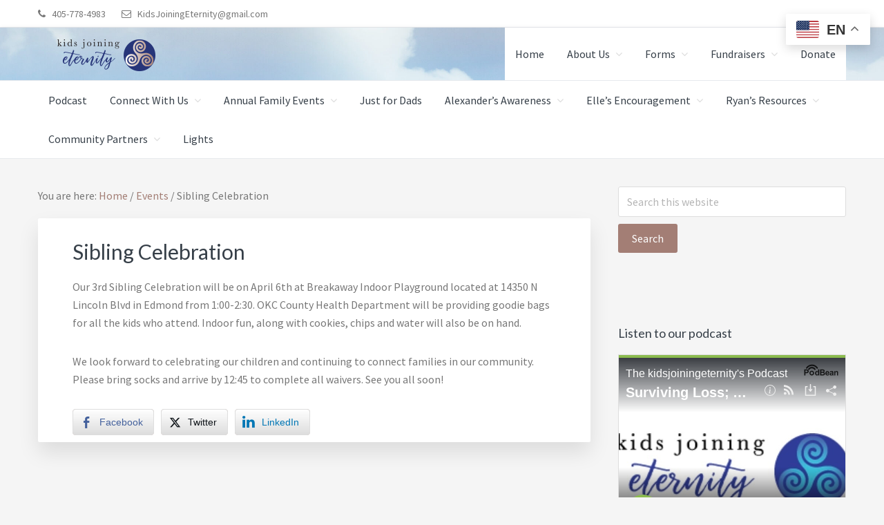

--- FILE ---
content_type: application/javascript; charset=UTF-8
request_url: https://www.podbean.com/cdn-cgi/challenge-platform/scripts/jsd/main.js
body_size: 4758
content:
window._cf_chl_opt={oPNF3:'g'};~function(O6,C,o,h,P,e,x,i,y){O6=j,function(Q,T,On,O5,f,k){for(On={Q:234,T:161,f:185,k:187,X:136,d:203,W:206,B:164,g:157,A:230,E:239,V:205},O5=j,f=Q();!![];)try{if(k=-parseInt(O5(On.Q))/1*(-parseInt(O5(On.T))/2)+-parseInt(O5(On.f))/3*(parseInt(O5(On.k))/4)+-parseInt(O5(On.X))/5+-parseInt(O5(On.d))/6*(-parseInt(O5(On.W))/7)+parseInt(O5(On.B))/8+-parseInt(O5(On.g))/9*(-parseInt(O5(On.A))/10)+parseInt(O5(On.E))/11*(-parseInt(O5(On.V))/12),k===T)break;else f.push(f.shift())}catch(X){f.push(f.shift())}}(O,634718),C=this||self,o=C[O6(163)],h=function(Ok,OJ,OL,Oz,Oy,O7,T,f,k){return Ok={Q:223,T:228},OJ={Q:168,T:168,f:183,k:168,X:167,d:168,W:188,B:168},OL={Q:175},Oz={Q:226},Oy={Q:175,T:188,f:240,k:237,X:130,d:226,W:183,B:183,g:183,A:168,E:183,V:237,F:130,c:226,S:183,l:183,I:226,a:168,U:183,m:167},O7=O6,T=String[O7(Ok.Q)],f={'h':function(X,Ou){return Ou={Q:178,T:188},null==X?'':f.g(X,6,function(d,O8){return O8=j,O8(Ou.Q)[O8(Ou.T)](d)})},'g':function(X,W,B,O9,A,E,V,F,S,I,U,D,R,O0,O1,O2,O3,O4){if(O9=O7,X==null)return'';for(E={},V={},F='',S=2,I=3,U=2,D=[],R=0,O0=0,O1=0;O1<X[O9(Oy.Q)];O1+=1)if(O2=X[O9(Oy.T)](O1),Object[O9(Oy.f)][O9(Oy.k)][O9(Oy.X)](E,O2)||(E[O2]=I++,V[O2]=!0),O3=F+O2,Object[O9(Oy.f)][O9(Oy.k)][O9(Oy.X)](E,O3))F=O3;else{if(Object[O9(Oy.f)][O9(Oy.k)][O9(Oy.X)](V,F)){if(256>F[O9(Oy.d)](0)){for(A=0;A<U;R<<=1,W-1==O0?(O0=0,D[O9(Oy.W)](B(R)),R=0):O0++,A++);for(O4=F[O9(Oy.d)](0),A=0;8>A;R=R<<1|O4&1,W-1==O0?(O0=0,D[O9(Oy.W)](B(R)),R=0):O0++,O4>>=1,A++);}else{for(O4=1,A=0;A<U;R=O4|R<<1.77,O0==W-1?(O0=0,D[O9(Oy.B)](B(R)),R=0):O0++,O4=0,A++);for(O4=F[O9(Oy.d)](0),A=0;16>A;R=O4&1|R<<1.67,O0==W-1?(O0=0,D[O9(Oy.g)](B(R)),R=0):O0++,O4>>=1,A++);}S--,0==S&&(S=Math[O9(Oy.A)](2,U),U++),delete V[F]}else for(O4=E[F],A=0;A<U;R=R<<1.95|1.51&O4,W-1==O0?(O0=0,D[O9(Oy.E)](B(R)),R=0):O0++,O4>>=1,A++);F=(S--,S==0&&(S=Math[O9(Oy.A)](2,U),U++),E[O3]=I++,String(O2))}if(F!==''){if(Object[O9(Oy.f)][O9(Oy.V)][O9(Oy.F)](V,F)){if(256>F[O9(Oy.c)](0)){for(A=0;A<U;R<<=1,W-1==O0?(O0=0,D[O9(Oy.W)](B(R)),R=0):O0++,A++);for(O4=F[O9(Oy.c)](0),A=0;8>A;R=R<<1.86|O4&1.54,O0==W-1?(O0=0,D[O9(Oy.S)](B(R)),R=0):O0++,O4>>=1,A++);}else{for(O4=1,A=0;A<U;R=O4|R<<1,W-1==O0?(O0=0,D[O9(Oy.l)](B(R)),R=0):O0++,O4=0,A++);for(O4=F[O9(Oy.I)](0),A=0;16>A;R=1&O4|R<<1.1,W-1==O0?(O0=0,D[O9(Oy.B)](B(R)),R=0):O0++,O4>>=1,A++);}S--,0==S&&(S=Math[O9(Oy.a)](2,U),U++),delete V[F]}else for(O4=E[F],A=0;A<U;R=O4&1|R<<1,W-1==O0?(O0=0,D[O9(Oy.U)](B(R)),R=0):O0++,O4>>=1,A++);S--,0==S&&U++}for(O4=2,A=0;A<U;R=R<<1.93|1.78&O4,O0==W-1?(O0=0,D[O9(Oy.W)](B(R)),R=0):O0++,O4>>=1,A++);for(;;)if(R<<=1,W-1==O0){D[O9(Oy.g)](B(R));break}else O0++;return D[O9(Oy.m)]('')},'j':function(X,OO){return OO=O7,X==null?'':X==''?null:f.i(X[OO(OL.Q)],32768,function(d,Oj){return Oj=OO,X[Oj(Oz.Q)](d)})},'i':function(X,W,B,OQ,A,E,V,F,S,I,U,D,R,O0,O1,O2,O4,O3){for(OQ=O7,A=[],E=4,V=4,F=3,S=[],D=B(0),R=W,O0=1,I=0;3>I;A[I]=I,I+=1);for(O1=0,O2=Math[OQ(OJ.Q)](2,2),U=1;O2!=U;O3=R&D,R>>=1,0==R&&(R=W,D=B(O0++)),O1|=U*(0<O3?1:0),U<<=1);switch(O1){case 0:for(O1=0,O2=Math[OQ(OJ.T)](2,8),U=1;U!=O2;O3=R&D,R>>=1,0==R&&(R=W,D=B(O0++)),O1|=(0<O3?1:0)*U,U<<=1);O4=T(O1);break;case 1:for(O1=0,O2=Math[OQ(OJ.T)](2,16),U=1;O2!=U;O3=R&D,R>>=1,R==0&&(R=W,D=B(O0++)),O1|=U*(0<O3?1:0),U<<=1);O4=T(O1);break;case 2:return''}for(I=A[3]=O4,S[OQ(OJ.f)](O4);;){if(O0>X)return'';for(O1=0,O2=Math[OQ(OJ.Q)](2,F),U=1;U!=O2;O3=D&R,R>>=1,R==0&&(R=W,D=B(O0++)),O1|=(0<O3?1:0)*U,U<<=1);switch(O4=O1){case 0:for(O1=0,O2=Math[OQ(OJ.T)](2,8),U=1;U!=O2;O3=D&R,R>>=1,R==0&&(R=W,D=B(O0++)),O1|=U*(0<O3?1:0),U<<=1);A[V++]=T(O1),O4=V-1,E--;break;case 1:for(O1=0,O2=Math[OQ(OJ.k)](2,16),U=1;U!=O2;O3=D&R,R>>=1,R==0&&(R=W,D=B(O0++)),O1|=U*(0<O3?1:0),U<<=1);A[V++]=T(O1),O4=V-1,E--;break;case 2:return S[OQ(OJ.X)]('')}if(E==0&&(E=Math[OQ(OJ.d)](2,F),F++),A[O4])O4=A[O4];else if(O4===V)O4=I+I[OQ(OJ.W)](0);else return null;S[OQ(OJ.f)](O4),A[V++]=I+O4[OQ(OJ.W)](0),E--,I=O4,0==E&&(E=Math[OQ(OJ.B)](2,F),F++)}}},k={},k[O7(Ok.T)]=f.h,k}(),P=H(),e={},e[O6(176)]='o',e[O6(194)]='s',e[O6(191)]='u',e[O6(196)]='z',e[O6(192)]='n',e[O6(220)]='I',e[O6(169)]='b',x=e,C[O6(198)]=function(Q,T,X,W,Om,OU,Oa,Ob,g,A,E,V,F,S){if(Om={Q:190,T:210,f:201,k:210,X:166,d:242,W:138,B:242,g:138,A:182,E:231,V:175,F:140,c:186},OU={Q:246,T:175,f:225},Oa={Q:240,T:237,f:130,k:183},Ob=O6,T===null||void 0===T)return W;for(g=n(T),Q[Ob(Om.Q)][Ob(Om.T)]&&(g=g[Ob(Om.f)](Q[Ob(Om.Q)][Ob(Om.k)](T))),g=Q[Ob(Om.X)][Ob(Om.d)]&&Q[Ob(Om.W)]?Q[Ob(Om.X)][Ob(Om.B)](new Q[(Ob(Om.g))](g)):function(I,Or,U){for(Or=Ob,I[Or(OU.Q)](),U=0;U<I[Or(OU.T)];I[U+1]===I[U]?I[Or(OU.f)](U+1,1):U+=1);return I}(g),A='nAsAaAb'.split('A'),A=A[Ob(Om.A)][Ob(Om.E)](A),E=0;E<g[Ob(Om.V)];V=g[E],F=N(Q,T,V),A(F)?(S='s'===F&&!Q[Ob(Om.F)](T[V]),Ob(Om.c)===X+V?B(X+V,F):S||B(X+V,T[V])):B(X+V,F),E++);return W;function B(I,U,OP){OP=j,Object[OP(Oa.Q)][OP(Oa.T)][OP(Oa.f)](W,U)||(W[U]=[]),W[U][OP(Oa.k)](I)}},i=O6(197)[O6(215)](';'),y=i[O6(182)][O6(231)](i),C[O6(238)]=function(Q,T,OR,Oe,k,X,W,B){for(OR={Q:202,T:175,f:148,k:183,X:193},Oe=O6,k=Object[Oe(OR.Q)](T),X=0;X<k[Oe(OR.T)];X++)if(W=k[X],W==='f'&&(W='N'),Q[W]){for(B=0;B<T[k[X]][Oe(OR.T)];-1===Q[W][Oe(OR.f)](T[k[X]][B])&&(y(T[k[X]][B])||Q[W][Oe(OR.k)]('o.'+T[k[X]][B])),B++);}else Q[W]=T[k[X]][Oe(OR.X)](function(g){return'o.'+g})},L();function O(j6){return j6='charCodeAt,removeChild,vFyy,[native code],12324630qZJAgy,bind,syUs3,catch,5naEGVu,/jsd/oneshot/fc21b7e0d793/0.045995885203822244:1767989681:oxO7JfbOErGSZVbKU-wHXkP0etSGToO0cX2zBLFfYYY/,contentWindow,hasOwnProperty,oxFY5,25942279hwdlmN,prototype,/b/ov1/0.045995885203822244:1767989681:oxO7JfbOErGSZVbKU-wHXkP0etSGToO0cX2zBLFfYYY/,from,riYFq1,ntYsJ1,Function,sort,postMessage,__CF$cv$params,getPrototypeOf,_cf_chl_opt,jsd,style,call,log,onload,toString,function,body,3218780kDOyTZ,oPNF3,Set,error,isNaN,contentDocument,navigator,GsWUx0,appendChild,send,iframe,source,indexOf,error on cf_chl_props,onreadystatechange,now,open,status,api,cloudflare-invisible,timeout,9sgUmmY,/cdn-cgi/challenge-platform/h/,KljLg4,onerror,266442diaiyY,UHTeq3,document,6048000qODakl,parent,Array,join,pow,boolean,addEventListener,http-code:,ontimeout,random,/invisible/jsd,length,object,readyState,w5RVtkDhjsHQgFymTbZozq$4-LBfadAPK2EvN7ncCe+39OulxI16Jr8YSWMXiUpG0,event,success,DOMContentLoaded,includes,push,createElement,3xCwtgs,d.cookie,849764MstFrn,charAt,floor,Object,undefined,number,map,string,isArray,symbol,_cf_chl_opt;NaZoI3;Bshk0;IzgW1;qzjKa3;GBApq0;giyU9;KutOj0;QgiX4;Khftj4;Lfpaq4;zBhRN3;JSmY9;Ntxi4;oxFY5;TDAZ2;ldLC0,Ntxi4,HnhLR9,href,concat,keys,2136kJjxmy,errorInfoObject,12eQIuRB,23492lOYYVV,XMLHttpRequest,tabIndex,xhr-error,getOwnPropertyNames,stringify,detail,clientInformation,randomUUID,split,chctx,location,POST,jCNy9,bigint,display: none,sid,fromCharCode,loading,splice'.split(','),O=function(){return j6},O()}function L(j4,j3,j1,Ox,Q,T,f,k,X){if(j4={Q:125,T:154,f:177,k:224,X:170,d:170,W:181,B:150},j3={Q:177,T:224,f:150},j1={Q:149},Ox=O6,Q=C[Ox(j4.Q)],!Q)return;if(!Y())return;(T=![],f=Q[Ox(j4.T)]===!![],k=function(Os,d){if(Os=Ox,!T){if(T=!![],!Y())return;d=z(),M(d.r,function(W){J(Q,W)}),d.e&&b(Os(j1.Q),d.e)}},o[Ox(j4.f)]!==Ox(j4.k))?k():C[Ox(j4.X)]?o[Ox(j4.d)](Ox(j4.W),k):(X=o[Ox(j4.B)]||function(){},o[Ox(j4.B)]=function(Ot){Ot=Ox,X(),o[Ot(j3.Q)]!==Ot(j3.T)&&(o[Ot(j3.f)]=X,k())})}function J(f,k,j5,ON,X,d){if(j5={Q:154,T:180,f:147,k:155,X:222,d:179,W:165,B:247,g:147,A:155,E:139,V:212},ON=O6,!f[ON(j5.Q)])return;k===ON(j5.T)?(X={},X[ON(j5.f)]=ON(j5.k),X[ON(j5.X)]=f.r,X[ON(j5.d)]=ON(j5.T),C[ON(j5.W)][ON(j5.B)](X,'*')):(d={},d[ON(j5.g)]=ON(j5.A),d[ON(j5.X)]=f.r,d[ON(j5.d)]=ON(j5.E),d[ON(j5.V)]=k,C[ON(j5.W)][ON(j5.B)](d,'*'))}function K(Od,Of,Q){return Od={Q:125,T:189},Of=O6,Q=C[Of(Od.Q)],Math[Of(Od.T)](+atob(Q.t))}function H(OV,OK){return OV={Q:214,T:214},OK=O6,crypto&&crypto[OK(OV.Q)]?crypto[OK(OV.T)]():''}function N(Q,T,k,OI,OM,X,W){OM=(OI={Q:176,T:134,f:233,k:166,X:195},O6);try{X=T[k]}catch(B){return'i'}if(X==null)return X===void 0?'u':'x';if(OM(OI.Q)==typeof X)try{if(OM(OI.T)==typeof X[OM(OI.f)])return X[OM(OI.f)](function(){}),'p'}catch(g){}return Q[OM(OI.k)][OM(OI.X)](X)?'a':X===Q[OM(OI.k)]?'C':X===!0?'T':X===!1?'F':(W=typeof X,OM(OI.T)==W?s(Q,X)?'N':'f':x[W]||'?')}function b(k,X,Oc,Op,d,W,B,g,A,E,V,F){if(Oc={Q:219,T:143,f:125,k:158,X:127,d:137,W:241,B:174,g:207,A:152,E:218,V:156,F:172,c:159,S:127,l:232,I:127,a:232,U:199,m:162,D:127,R:243,v:244,O0:204,O1:216,O2:147,O3:128,O4:145,OS:228},Op=O6,!G(0))return![];W=(d={},d[Op(Oc.Q)]=k,d[Op(Oc.T)]=X,d);try{B=C[Op(Oc.f)],g=Op(Oc.k)+C[Op(Oc.X)][Op(Oc.d)]+Op(Oc.W)+B.r+Op(Oc.B),A=new C[(Op(Oc.g))](),A[Op(Oc.A)](Op(Oc.E),g),A[Op(Oc.V)]=2500,A[Op(Oc.F)]=function(){},E={},E[Op(Oc.c)]=C[Op(Oc.S)][Op(Oc.c)],E[Op(Oc.l)]=C[Op(Oc.I)][Op(Oc.a)],E[Op(Oc.U)]=C[Op(Oc.X)][Op(Oc.U)],E[Op(Oc.m)]=C[Op(Oc.D)][Op(Oc.R)],E[Op(Oc.v)]=P,V=E,F={},F[Op(Oc.O0)]=W,F[Op(Oc.O1)]=V,F[Op(Oc.O2)]=Op(Oc.O3),A[Op(Oc.O4)](h[Op(Oc.OS)](F))}catch(c){}}function z(Ov,Ow,f,k,X,d,W){Ow=(Ov={Q:184,T:146,f:129,k:221,X:208,d:135,W:144,B:236,g:213,A:142,E:141,V:227},O6);try{return f=o[Ow(Ov.Q)](Ow(Ov.T)),f[Ow(Ov.f)]=Ow(Ov.k),f[Ow(Ov.X)]='-1',o[Ow(Ov.d)][Ow(Ov.W)](f),k=f[Ow(Ov.B)],X={},X=Ntxi4(k,k,'',X),X=Ntxi4(k,k[Ow(Ov.g)]||k[Ow(Ov.A)],'n.',X),X=Ntxi4(k,f[Ow(Ov.E)],'d.',X),o[Ow(Ov.d)][Ow(Ov.V)](f),d={},d.r=X,d.e=null,d}catch(B){return W={},W.r={},W.e=B,W}}function M(Q,T,OE,OA,Og,OB,OC,f,k,X){OE={Q:125,T:131,f:127,k:207,X:152,d:218,W:158,B:127,g:137,A:235,E:154,V:156,F:172,c:132,S:160,l:217,I:217,a:200,U:200,m:154,D:145,R:228,v:211},OA={Q:209},Og={Q:153,T:153,f:180,k:171},OB={Q:156},OC=O6,f=C[OC(OE.Q)],console[OC(OE.T)](C[OC(OE.f)]),k=new C[(OC(OE.k))](),k[OC(OE.X)](OC(OE.d),OC(OE.W)+C[OC(OE.B)][OC(OE.g)]+OC(OE.A)+f.r),f[OC(OE.E)]&&(k[OC(OE.V)]=5e3,k[OC(OE.F)]=function(Oo){Oo=OC,T(Oo(OB.Q))}),k[OC(OE.c)]=function(Oh){Oh=OC,k[Oh(Og.Q)]>=200&&k[Oh(Og.T)]<300?T(Oh(Og.f)):T(Oh(Og.k)+k[Oh(Og.Q)])},k[OC(OE.S)]=function(OG){OG=OC,T(OG(OA.Q))},X={'t':K(),'lhr':o[OC(OE.l)]&&o[OC(OE.I)][OC(OE.a)]?o[OC(OE.l)][OC(OE.U)]:'','api':f[OC(OE.m)]?!![]:![],'payload':Q},k[OC(OE.D)](h[OC(OE.R)](JSON[OC(OE.v)](X)))}function Y(OW,OZ,Q,T,f){return OW={Q:189,T:151},OZ=O6,Q=3600,T=K(),f=Math[OZ(OW.Q)](Date[OZ(OW.T)]()/1e3),f-T>Q?![]:!![]}function G(Q,OX,OT){return OX={Q:173},OT=O6,Math[OT(OX.Q)]()<Q}function s(Q,T,OS,OY){return OS={Q:245,T:240,f:133,k:130,X:148,d:229},OY=O6,T instanceof Q[OY(OS.Q)]&&0<Q[OY(OS.Q)][OY(OS.T)][OY(OS.f)][OY(OS.k)](T)[OY(OS.X)](OY(OS.d))}function j(Q,T,f,Z){return Q=Q-125,f=O(),Z=f[Q],Z}function n(Q,Oq,OH,T){for(Oq={Q:201,T:202,f:126},OH=O6,T=[];null!==Q;T=T[OH(Oq.Q)](Object[OH(Oq.T)](Q)),Q=Object[OH(Oq.f)](Q));return T}}()